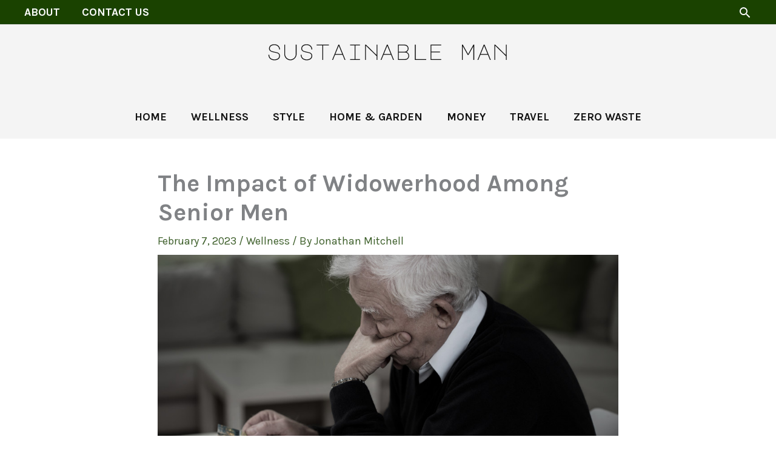

--- FILE ---
content_type: text/html; charset=utf-8
request_url: https://www.google.com/recaptcha/api2/aframe
body_size: 266
content:
<!DOCTYPE HTML><html><head><meta http-equiv="content-type" content="text/html; charset=UTF-8"></head><body><script nonce="_n8CgBe2pEhZt4BsZv5ENg">/** Anti-fraud and anti-abuse applications only. See google.com/recaptcha */ try{var clients={'sodar':'https://pagead2.googlesyndication.com/pagead/sodar?'};window.addEventListener("message",function(a){try{if(a.source===window.parent){var b=JSON.parse(a.data);var c=clients[b['id']];if(c){var d=document.createElement('img');d.src=c+b['params']+'&rc='+(localStorage.getItem("rc::a")?sessionStorage.getItem("rc::b"):"");window.document.body.appendChild(d);sessionStorage.setItem("rc::e",parseInt(sessionStorage.getItem("rc::e")||0)+1);localStorage.setItem("rc::h",'1768801277343');}}}catch(b){}});window.parent.postMessage("_grecaptcha_ready", "*");}catch(b){}</script></body></html>